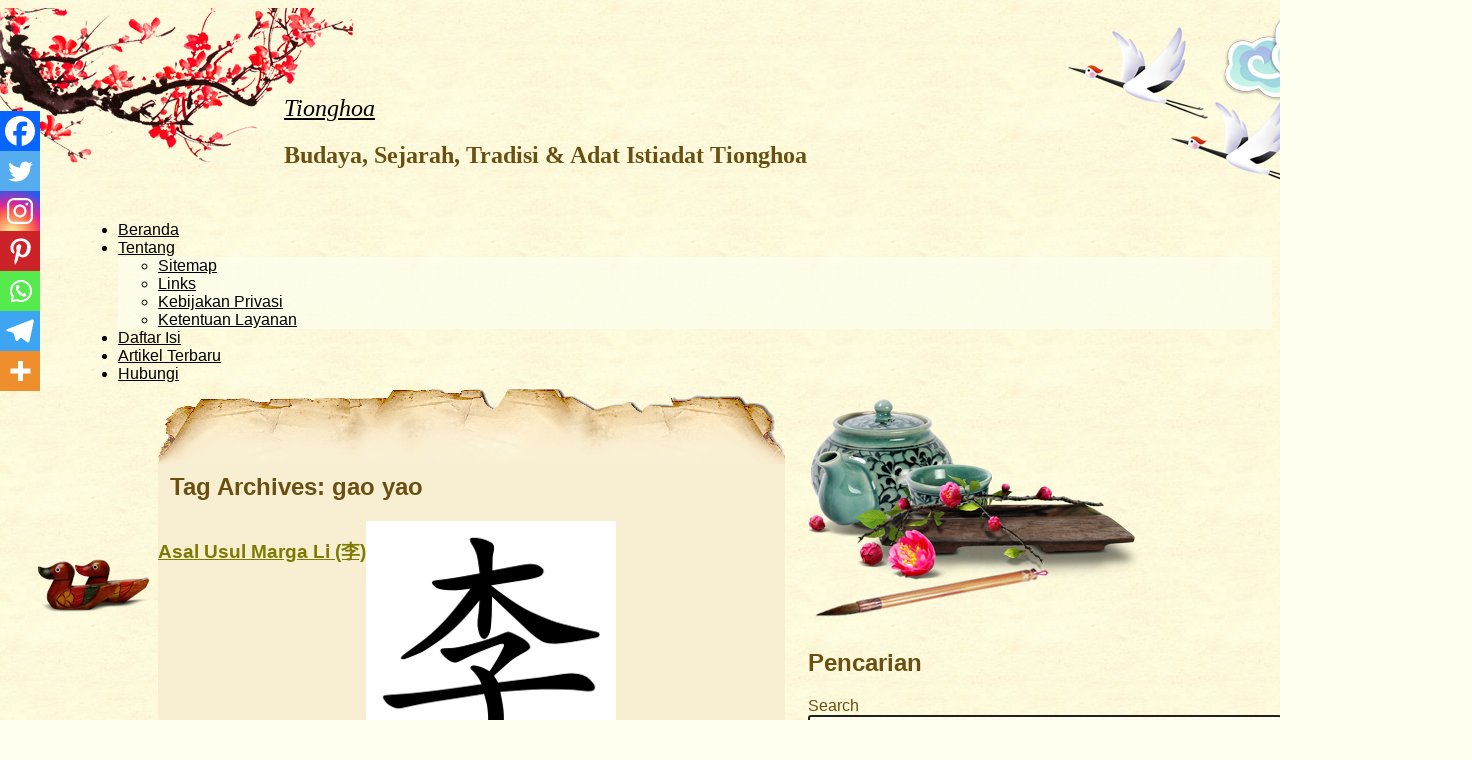

--- FILE ---
content_type: text/html; charset=UTF-8
request_url: https://www.tionghoa.com/tag/gao-yao/
body_size: 18528
content:
<!DOCTYPE html><html lang="en-US" prefix="og: http://ogp.me/ns#" prefix="og: https://ogp.me/ns#"><head><script data-no-optimize="1">var litespeed_docref=sessionStorage.getItem("litespeed_docref");litespeed_docref&&(Object.defineProperty(document,"referrer",{get:function(){return litespeed_docref}}),sessionStorage.removeItem("litespeed_docref"));</script> <title>gao yao &raquo; Budaya, Sejarah, Tradisi &amp; Adat Istiadat Tionghoa</title><meta charset="UTF-8" /><meta name="viewport" content="width=device-width, initial-scale=1, maximum-scale=1"><link rel="profile" href="http://gmpg.org/xfn/11" /><link rel="pingback" href="https://www.tionghoa.com/xmlrpc.php" />
<!--[if lt IE 9]> <script src="https://www.tionghoa.com/wp-content/themes/oriental/js/html5.js" type="text/javascript"></script> <![endif]--><meta name="robots" content="follow, index, max-snippet:-1, max-video-preview:-1, max-image-preview:large"/><link rel="canonical" href="https://www.tionghoa.com/tag/gao-yao/" /><meta property="og:locale" content="en_US" /><meta property="og:type" content="article" /><meta property="og:title" content="gao yao &raquo; Budaya, Sejarah, Tradisi &amp; Adat Istiadat Tionghoa" /><meta property="og:url" content="https://www.tionghoa.com/tag/gao-yao/" /><meta property="og:site_name" content="Tionghoa" /><meta property="og:image" content="https://www.tionghoa.com/wp-content/uploads/2022/07/tionghoa-logo-kotak-whitebackground-500x500-1.png" /><meta property="og:image:secure_url" content="https://www.tionghoa.com/wp-content/uploads/2022/07/tionghoa-logo-kotak-whitebackground-500x500-1.png" /><meta property="og:image:width" content="500" /><meta property="og:image:height" content="500" /><meta property="og:image:alt" content="Tionghoa - Logo - Kotak - White Background - 500x500" /><meta property="og:image:type" content="image/png" /><meta name="twitter:card" content="summary_large_image" /><meta name="twitter:title" content="gao yao &raquo; Budaya, Sejarah, Tradisi &amp; Adat Istiadat Tionghoa" /><meta name="twitter:site" content="@tionghoa" /><meta name="twitter:image" content="https://www.tionghoa.com/wp-content/uploads/2022/07/tionghoa-logo-kotak-whitebackground-500x500-1.png" /><meta name="twitter:label1" content="Posts" /><meta name="twitter:data1" content="1" /> <script type="application/ld+json" class="rank-math-schema">{"@context":"https://schema.org","@graph":[{"@type":"Organization","@id":"https://www.tionghoa.com/#organization","name":"Tionghoa","url":"https://www.tionghoa.com","sameAs":["https://twitter.com/tionghoa"],"logo":{"@type":"ImageObject","@id":"https://www.tionghoa.com/#logo","url":"https://www.tionghoa.com/wp-content/uploads/2022/07/tionghoa-logo-kotak-whitebackground-1500x1500-1.png","contentUrl":"https://www.tionghoa.com/wp-content/uploads/2022/07/tionghoa-logo-kotak-whitebackground-1500x1500-1.png","caption":"Tionghoa","inLanguage":"en-US","width":"1500","height":"1500"}},{"@type":"WebSite","@id":"https://www.tionghoa.com/#website","url":"https://www.tionghoa.com","name":"Tionghoa","publisher":{"@id":"https://www.tionghoa.com/#organization"},"inLanguage":"en-US"},{"@type":"CollectionPage","@id":"https://www.tionghoa.com/tag/gao-yao/#webpage","url":"https://www.tionghoa.com/tag/gao-yao/","name":"gao yao &raquo; Budaya, Sejarah, Tradisi &amp; Adat Istiadat Tionghoa","isPartOf":{"@id":"https://www.tionghoa.com/#website"},"inLanguage":"en-US"}]}</script> <link rel='dns-prefetch' href='//fonts.googleapis.com' /><link rel="alternate" type="application/rss+xml" title="Tionghoa &raquo; Feed" href="https://www.tionghoa.com/feed/" /><link rel="alternate" type="application/rss+xml" title="Tionghoa &raquo; Comments Feed" href="https://www.tionghoa.com/comments/feed/" /><link rel="alternate" type="application/rss+xml" title="Tionghoa &raquo; gao yao Tag Feed" href="https://www.tionghoa.com/tag/gao-yao/feed/" /><style id='wp-img-auto-sizes-contain-inline-css' type='text/css'>img:is([sizes=auto i],[sizes^="auto," i]){contain-intrinsic-size:3000px 1500px}
/*# sourceURL=wp-img-auto-sizes-contain-inline-css */</style><style id="litespeed-ccss">.heateorSssInstagramBackground{background:radial-gradient(circle at 30% 107%,#fdf497 0,#fdf497 5%,#fd5949 45%,#d6249f 60%,#285aeb 90%)}.heateor_sss_vertical_sharing .heateorSssSharing{color:#fff;border-width:0;border-style:solid;border-color:transparent}@media screen and (max-width:783px){.heateor_sss_vertical_sharing{display:none!important}}@media screen and (max-width:783px){div.heateor_sss_bottom_sharing{width:100%!important;left:0!important}div.heateor_sss_bottom_sharing li{width:14.285714285714%!important}div.heateor_sss_bottom_sharing .heateorSssSharing{width:100%!important}.heateor_sss_bottom_sharing{padding:0!important;display:block!important;width:auto!important;bottom:-2px!important;top:auto!important}}.aligncenter{clear:both}html body{background:#feffef url(https://www.tionghoa.com/wp-content/themes/oriental-writing/images/bk.png) repeat;color:#694f10;font-family:"Source Sans Pro",Arial,Verdana,Helvetica,sans-serif;font-size:16px}a{color:#7c7a02}img{border:0}input{word-wrap:break-word}.entry-title,.entry-content{word-wrap:break-word}#page{background:0 0;position:relative}#page:before{content:url(https://www.tionghoa.com/wp-content/themes/oriental-writing/images/meiLeft.png);position:absolute;bottom:0;left:-10px;z-index:10}#page:after{content:url(https://www.tionghoa.com/wp-content/themes/oriental-writing/images/meiLowerRight.png);position:absolute;bottom:0;right:-200px}#masthead{width:auto;margin:0 0 0 200px;position:relative;padding-top:50px}#masthead:before,#masthead:after{position:absolute}#masthead:before{content:url(https://www.tionghoa.com/wp-content/themes/oriental-writing/images/meiTop.png);top:-100px;left:-280px}#masthead:after{content:url(https://www.tionghoa.com/wp-content/themes/oriental-writing/images/cloudsCranes.png);right:-200px;top:0}#masthead h1.site-title a{color:#000;font-family:'Molle'!important;font-style:italic;font-weight:400}#masthead .site-description{font-family:"Satisfy",Garamond,Georgia,serif}#masthead section{margin-left:110px;padding:1em}#nav-menu-wrapper{background:0 0}#nav-menu-wrapper .main-navigation{color:#000;font-family:"Satisfy","Helvetica Neue",Helvetica Arial,"Lucida Grande",sans-serif;height:auto;background:0 0;font-size:100%}#nav-menu-wrapper .main-navigation a{color:#000;font-weight:400}#nav-menu-wrapper .main-navigation ul>li{background:0 0}#nav-menu-wrapper .main-navigation ul>li .sub-menu{background-color:rgba(254,255,239,.7)}#nav-menu-wrapper .main-navigation ul>li .sub-menu:before{color:#000}#main{background:0 0;width:auto;padding:0 0 0 200px}#primary{width:627px;float:left;background:0 0}article.post{background:0 0}#content{background-color:#f8efd3;background-image:none;position:relative;margin-top:50px}#content:before{content:url(https://www.tionghoa.com/wp-content/themes/oriental-writing/images/paperTop.png);position:absolute;top:-60px;left:0}#content:after{content:url(https://www.tionghoa.com/wp-content/themes/oriental-writing/images/paperBottom.png);position:absolute;bottom:-60px;left:0}.entry-content{position:relative}.entry-content .oriental-post-thumbnail{position:absolute;top:10px;left:-100px}.entry-title,.entry-title a{font-family:"Satisfy","Helvetica Neue",Helvetica Arial,"Lucida Grande",sans-serif;float:left;text-align:left}.entry-title{position:relative}.entry-meta{text-align:left}article:nth-of-type(odd) .entry-title:after{content:url(https://www.tionghoa.com/wp-content/themes/oriental-writing/images/ducks.png);position:absolute;top:20px;left:-120px}input,#s{background:rgba(255,255,255,.5)}#s{padding:3px;border-radius:3px;width:100%}#searchsubmit{display:none}h1.page-title{padding:1em .5em 0}#secondary{margin-left:650px;padding-top:230px;width:auto;position:relative}#secondary:after{content:url(https://www.tionghoa.com/wp-content/themes/oriental-writing/images/teaKettle.png);position:absolute;top:0;left:0}#secondary aside{background:0 0}#secondary h2{background:0 0;font-family:"Satisfy","Helvetica Neue",Helvetica Arial,"Lucida Grande",sans-serif}@media screen and (max-width:1280px){#page{background:url(https://www.tionghoa.com/wp-content/themes/oriental-writing/images/meiTop.png) 0 -100px no-repeat;margin-left:-50px}#masthead:before{content:''}#nav-menu-wrapper{margin:0 0 0 120px}}@media screen and (max-width:1106px){#page{margin-left:-100px}#secondary{margin-right:-50px}}@media screen and (max-width:990px){.menu{text-align:center}#more{display:block;float:left;padding:.3em .5em}#main{padding:0}#nav-menu-wrapper{margin:0 53px 13px;padding-bottom:20px}#page{margin-left:0;background-position:-50px -100px}#masthead:after,#page:before,#page:after,article:nth-of-type(2n+1) .entry-title:after{content:'';position:static}#primary{float:none;margin:0 auto}.entry-content .oriental-post-thumbnail{position:static;margin:10px 0}#secondary{margin:0 auto;padding-top:50px;width:627px}#s{width:80%}#secondary:after{content:''}}@media screen and (max-width:650px){#more{display:block;float:left;padding:.3em .5em}#page{background-position:-180px -100px}#masthead{margin:0 0 0 180px;padding-top:40px}#masthead section{margin-left:0;padding:0}#main{padding:0}.menu{padding-top:.9em}#nav-menu-wrapper{padding-bottom:0}#primary,#secondary{width:auto}#content{margin-top:0}#content:before,#content:after{content:'';position:static}#secondary{padding-top:0}}@media screen and (max-width:480px){#more{display:block;float:left;padding:.3em .5em}#page{background-image:none}#masthead{margin:0 auto;padding:1em 1em 0}.menu{padding:.9em .9em 0}#nav-menu-wrapper,.main-navigation{background-image:none;margin:0}}.heateor_sss_vertical_sharing{-webkit-box-sizing:content-box!important;-moz-box-sizing:content-box!important}ul.heateor_sss_sharing_ul{list-style:none!important;padding-left:0!important}ul.heateor_sss_sharing_ul{margin:1px 0!important}ul.heateor_sss_sharing_ul li{float:left!important;margin:0!important;padding:0!important;list-style:none!important;border:none!important;clear:none!important}.heateorSssSharing{display:block;margin:2px}ul.heateor_sss_sharing_ul li:before{content:none!important}.heateor_sss_vertical_sharing{background:0 0;-webkit-box-shadow:0 1px 4px 1px rgba(0,0,0,.1);box-shadow:0 1px 4px 1px rgba(0,0,0,.1);position:fixed;overflow:visible;z-index:10000000;display:block;padding:10px;border-radius:4px;opacity:1;box-sizing:content-box!important}.heateorSssFacebookBackground{background-color:#3c589a}.heateorSssMoreBackground{background-color:#ee8e2d}.heateorSssPinterestBackground{background-color:#cc2329}.heateorSssTwitterBackground{background-color:#55acee}.heateorSssWhatsappBackground{background-color:#55eb4c}.heateorSssSharingSvg{width:100%;height:100%}.heateorSssFacebookSvg{background:url('data:image/svg+xml;charset=utf8,%3Csvg%20xmlns%3D%22http%3A%2F%2Fwww.w3.org%2F2000%2Fsvg%22%20width%3D%22100%25%22%20height%3D%22100%25%22%20viewBox%3D%22-5%20-5%2042%2042%22%3E%3Cpath%20d%3D%22M17.78%2027.5V17.008h3.522l.527-4.09h-4.05v-2.61c0-1.182.33-1.99%202.023-1.99h2.166V4.66c-.375-.05-1.66-.16-3.155-.16-3.123%200-5.26%201.905-5.26%205.405v3.016h-3.53v4.09h3.53V27.5h4.223z%22%20fill%3D%22%23fff%22%3E%3C%2Fpath%3E%3C%2Fsvg%3E') no-repeat center center}.heateorSssTwitterSvg{background:url('data:image/svg+xml;charset=utf8,%3Csvg%20xmlns%3D%22http%3A%2F%2Fwww.w3.org%2F2000%2Fsvg%22%20width%3D%22100%25%22%20height%3D%22100%25%22%20viewBox%3D%22-4%20-4%2039%2039%22%3E%0A%3Cpath%20d%3D%22M28%208.557a9.913%209.913%200%200%201-2.828.775%204.93%204.93%200%200%200%202.166-2.725%209.738%209.738%200%200%201-3.13%201.194%204.92%204.92%200%200%200-3.593-1.55%204.924%204.924%200%200%200-4.794%206.049c-4.09-.21-7.72-2.17-10.15-5.15a4.942%204.942%200%200%200-.665%202.477c0%201.71.87%203.214%202.19%204.1a4.968%204.968%200%200%201-2.23-.616v.06c0%202.39%201.7%204.38%203.952%204.83-.414.115-.85.174-1.297.174-.318%200-.626-.03-.928-.086a4.935%204.935%200%200%200%204.6%203.42%209.893%209.893%200%200%201-6.114%202.107c-.398%200-.79-.023-1.175-.068a13.953%2013.953%200%200%200%207.55%202.213c9.056%200%2014.01-7.507%2014.01-14.013%200-.213-.005-.426-.015-.637.96-.695%201.795-1.56%202.455-2.55z%22%20fill%3D%22%23fff%22%3E%3C%2Fpath%3E%0A%3C%2Fsvg%3E') no-repeat center center}.heateorSssInstagramSvg{background:url('data:image/svg+xml;charset=utf8,%3Csvg%20id%3D%22Layer_1%22%20version%3D%221.1%22%20viewBox%3D%22-10%20-10%20148%20148%22%20xml%3Aspace%3D%22preserve%22%20xmlns%3D%22http%3A%2F%2Fwww.w3.org%2F2000%2Fsvg%22%20xmlns%3Axlink%3D%22http%3A%2F%2Fwww.w3.org%2F1999%2Fxlink%22%3E%3Cg%3E%3Cg%3E%3Cpath%20d%3D%22M86%2C112H42c-14.336%2C0-26-11.663-26-26V42c0-14.337%2C11.664-26%2C26-26h44c14.337%2C0%2C26%2C11.663%2C26%2C26v44%20%20%20%20C112%2C100.337%2C100.337%2C112%2C86%2C112z%20M42%2C24c-9.925%2C0-18%2C8.074-18%2C18v44c0%2C9.925%2C8.075%2C18%2C18%2C18h44c9.926%2C0%2C18-8.075%2C18-18V42%20%20%20%20c0-9.926-8.074-18-18-18H42z%22%20fill%3D%22%23fff%22%3E%3C%2Fpath%3E%3C%2Fg%3E%3Cg%3E%3Cpath%20d%3D%22M64%2C88c-13.234%2C0-24-10.767-24-24c0-13.234%2C10.766-24%2C24-24s24%2C10.766%2C24%2C24C88%2C77.233%2C77.234%2C88%2C64%2C88z%20M64%2C48c-8.822%2C0-16%2C7.178-16%2C16s7.178%2C16%2C16%2C16c8.822%2C0%2C16-7.178%2C16-16S72.822%2C48%2C64%2C48z%22%20fill%3D%22%23fff%22%3E%3C%2Fpath%3E%3C%2Fg%3E%3Cg%3E%3Ccircle%20cx%3D%2289.5%22%20cy%3D%2238.5%22%20fill%3D%22%23fff%22%20r%3D%225.5%22%3E%3C%2Fcircle%3E%3C%2Fg%3E%3C%2Fg%3E%3C%2Fsvg%3E') no-repeat center center}.heateorSssPinterestSvg{background:url('data:image/svg+xml;charset=utf8,%3Csvg%20xmlns%3D%22http%3A%2F%2Fwww.w3.org%2F2000%2Fsvg%22%20width%3D%22100%25%22%20height%3D%22100%25%22%20viewBox%3D%22-2%20-2%2035%2035%22%3E%3Cpath%20fill%3D%22%23fff%22%20d%3D%22M16.539%204.5c-6.277%200-9.442%204.5-9.442%208.253%200%202.272.86%204.293%202.705%205.046.303.125.574.005.662-.33.061-.231.205-.816.27-1.06.088-.331.053-.447-.191-.736-.532-.627-.873-1.439-.873-2.591%200-3.338%202.498-6.327%206.505-6.327%203.548%200%205.497%202.168%205.497%205.062%200%203.81-1.686%207.025-4.188%207.025-1.382%200-2.416-1.142-2.085-2.545.397-1.674%201.166-3.48%201.166-4.689%200-1.081-.581-1.983-1.782-1.983-1.413%200-2.548%201.462-2.548%203.419%200%201.247.421%202.091.421%202.091l-1.699%207.199c-.505%202.137-.076%204.755-.039%205.019.021.158.223.196.314.077.13-.17%201.813-2.247%202.384-4.324.162-.587.929-3.631.929-3.631.46.876%201.801%201.646%203.227%201.646%204.247%200%207.128-3.871%207.128-9.053.003-3.918-3.317-7.568-8.361-7.568z%22%2F%3E%3C%2Fsvg%3E') no-repeat center center}.heateorSssTelegramSvg{background:url('data:image/svg+xml;charset=utf8,%3Csvg%20xmlns%3D%22http%3A%2F%2Fwww.w3.org%2F2000%2Fsvg%22%20viewBox%3D%22-1%20-3%2036%2036%22%20width%3D%22100%25%22%20height%3D%22100%25%22%3E%3Cpath%20fill%3D%22%23fff%22%20d%3D%22M25.515%206.896L6.027%2014.41c-1.33.534-1.322%201.276-.243%201.606l5%201.56%201.72%205.66c.226.625.115.873.77.873.506%200%20.73-.235%201.012-.51l2.43-2.363%205.056%203.734c.93.514%201.602.25%201.834-.863l3.32-15.638c.338-1.363-.52-1.98-1.41-1.577z%22%2F%3E%3C%2Fsvg%3E') no-repeat center center}.heateorSssSharing{float:left;border:none}.heateorSssTelegramBackground{background-color:#3da5f1}.heateor_sss_sharing_container a{padding:0!important;box-shadow:none!important;border:none!important}.heateorSssClear{clear:both}div.heateor_sss_bottom_sharing{margin-bottom:0}div.heateor_sss_sharing_container a:before{content:none}.heateorSssFacebookSvg{background:url('data:image/svg+xml;charset=utf8,%3Csvg%20xmlns%3D%22http%3A%2F%2Fwww.w3.org%2F2000%2Fsvg%22%20width%3D%22100%25%22%20height%3D%22100%25%22%20viewBox%3D%22-5%20-5%2042%2042%22%3E%3Cpath%20d%3D%22M17.78%2027.5V17.008h3.522l.527-4.09h-4.05v-2.61c0-1.182.33-1.99%202.023-1.99h2.166V4.66c-.375-.05-1.66-.16-3.155-.16-3.123%200-5.26%201.905-5.26%205.405v3.016h-3.53v4.09h3.53V27.5h4.223z%22%20fill%3D%22%23fff%22%3E%3C%2Fpath%3E%3C%2Fsvg%3E') no-repeat center center}.heateorSssMoreSvg{background:url('data:image/svg+xml;charset=utf8,%3Csvg%20xmlns%3D%22http%3A%2F%2Fwww.w3.org%2F2000%2Fsvg%22%20width%3D%22100%25%22%20height%3D%22100%25%22%20viewBox%3D%22-4%20-4%2038%2038%22%3E%3Ccircle%20cx%3D%2210%22%20cy%3D%2215%22%20r%3D%223%22%20fill%3D%22%23fff%22%3E%3C%2Fcircle%3E%3Ccircle%20cx%3D%2220%22%20cy%3D%2210%22%20r%3D%223%22%20fill%3D%22%23fff%22%3E%3C%2Fcircle%3E%3Ccircle%20cx%3D%2220%22%20cy%3D%2220%22%20r%3D%223%22%20fill%3D%22%23fff%22%3E%3C%2Fcircle%3E%3Cpath%20d%3D%22M%2010%2015%20L%2020%2010%20m%200%2010%20L%2010%2015%22%20stroke-width%3D%222%22%20stroke%3D%22%23fff%22%3E%3C%2Fpath%3E%3C%2Fsvg%3E') no-repeat center center}.heateorSssPinterestSvg{background:url('data:image/svg+xml;charset=utf8,%3Csvg%20xmlns%3D%22http%3A%2F%2Fwww.w3.org%2F2000%2Fsvg%22%20width%3D%22100%25%22%20height%3D%22100%25%22%20viewBox%3D%22-2%20-2%2035%2035%22%3E%3Cpath%20fill%3D%22%23fff%22%20d%3D%22M16.539%204.5c-6.277%200-9.442%204.5-9.442%208.253%200%202.272.86%204.293%202.705%205.046.303.125.574.005.662-.33.061-.231.205-.816.27-1.06.088-.331.053-.447-.191-.736-.532-.627-.873-1.439-.873-2.591%200-3.338%202.498-6.327%206.505-6.327%203.548%200%205.497%202.168%205.497%205.062%200%203.81-1.686%207.025-4.188%207.025-1.382%200-2.416-1.142-2.085-2.545.397-1.674%201.166-3.48%201.166-4.689%200-1.081-.581-1.983-1.782-1.983-1.413%200-2.548%201.462-2.548%203.419%200%201.247.421%202.091.421%202.091l-1.699%207.199c-.505%202.137-.076%204.755-.039%205.019.021.158.223.196.314.077.13-.17%201.813-2.247%202.384-4.324.162-.587.929-3.631.929-3.631.46.876%201.801%201.646%203.227%201.646%204.247%200%207.128-3.871%207.128-9.053.003-3.918-3.317-7.568-8.361-7.568z%22%2F%3E%3C%2Fsvg%3E') no-repeat center center}.heateorSssTwitterSvg{background:url('data:image/svg+xml;charset=utf8,%3Csvg%20xmlns%3D%22http%3A%2F%2Fwww.w3.org%2F2000%2Fsvg%22%20width%3D%22100%25%22%20height%3D%22100%25%22%20viewBox%3D%22-4%20-4%2039%2039%22%3E%0A%3Cpath%20d%3D%22M28%208.557a9.913%209.913%200%200%201-2.828.775%204.93%204.93%200%200%200%202.166-2.725%209.738%209.738%200%200%201-3.13%201.194%204.92%204.92%200%200%200-3.593-1.55%204.924%204.924%200%200%200-4.794%206.049c-4.09-.21-7.72-2.17-10.15-5.15a4.942%204.942%200%200%200-.665%202.477c0%201.71.87%203.214%202.19%204.1a4.968%204.968%200%200%201-2.23-.616v.06c0%202.39%201.7%204.38%203.952%204.83-.414.115-.85.174-1.297.174-.318%200-.626-.03-.928-.086a4.935%204.935%200%200%200%204.6%203.42%209.893%209.893%200%200%201-6.114%202.107c-.398%200-.79-.023-1.175-.068a13.953%2013.953%200%200%200%207.55%202.213c9.056%200%2014.01-7.507%2014.01-14.013%200-.213-.005-.426-.015-.637.96-.695%201.795-1.56%202.455-2.55z%22%20fill%3D%22%23fff%22%3E%3C%2Fpath%3E%0A%3C%2Fsvg%3E') no-repeat center center}.heateorSssWhatsappSvg{background:url('data:image/svg+xml;charset=utf8,%3Csvg%20xmlns%3D%22http%3A%2F%2Fwww.w3.org%2F2000%2Fsvg%22%20width%3D%22100%25%22%20height%3D%22100%25%22%20viewBox%3D%22-5.5%20-4.5%2040%2040%22%3E%3Cpath%20id%3D%22arc1%22%20stroke%3D%22%23fff%22%20stroke-width%3D%222%22%20fill%3D%22none%22%20d%3D%22M%2011.579798566743314%2024.396926207859085%20A%2010%2010%200%201%200%206.808479557110079%2020.73576436351046%22%3E%3C%2Fpath%3E%3Cpath%20d%3D%22M%207%2019%20l%20-1%206%20l%206%20-1%22%20stroke%3D%22%23fff%22%20stroke-width%3D%222%22%20fill%3D%22none%22%3E%3C%2Fpath%3E%3Cpath%20d%3D%22M%2010%2010%20q%20-1%208%208%2011%20c%205%20-1%200%20-6%20-1%20-3%20q%20-4%20-3%20-5%20-5%20c%204%20-2%20-1%20-5%20-1%20-4%22%20fill%3D%22%23fff%22%3E%3C%2Fpath%3E%3C%2Fsvg%3E') no-repeat center center}.heateorSssTelegramSvg{background:url('data:image/svg+xml;charset=utf8,%3Csvg%20xmlns%3D%22http%3A%2F%2Fwww.w3.org%2F2000%2Fsvg%22%20viewBox%3D%22-1%20-3%2036%2036%22%20width%3D%22100%25%22%20height%3D%22100%25%22%3E%3Cpath%20fill%3D%22%23fff%22%20d%3D%22M25.515%206.896L6.027%2014.41c-1.33.534-1.322%201.276-.243%201.606l5%201.56%201.72%205.66c.226.625.115.873.77.873.506%200%20.73-.235%201.012-.51l2.43-2.363%205.056%203.734c.93.514%201.602.25%201.834-.863l3.32-15.638c.338-1.363-.52-1.98-1.41-1.577z%22%2F%3E%3C%2Fsvg%3E') no-repeat center center}.heateorSssInstagramSvg{background:url('data:image/svg+xml;charset=utf8,%3Csvg%20id%3D%22Layer_1%22%20version%3D%221.1%22%20viewBox%3D%22-10%20-10%20148%20148%22%20xml%3Aspace%3D%22preserve%22%20xmlns%3D%22http%3A%2F%2Fwww.w3.org%2F2000%2Fsvg%22%20xmlns%3Axlink%3D%22http%3A%2F%2Fwww.w3.org%2F1999%2Fxlink%22%3E%3Cg%3E%3Cg%3E%3Cpath%20d%3D%22M86%2C112H42c-14.336%2C0-26-11.663-26-26V42c0-14.337%2C11.664-26%2C26-26h44c14.337%2C0%2C26%2C11.663%2C26%2C26v44%20%20%20%20C112%2C100.337%2C100.337%2C112%2C86%2C112z%20M42%2C24c-9.925%2C0-18%2C8.074-18%2C18v44c0%2C9.925%2C8.075%2C18%2C18%2C18h44c9.926%2C0%2C18-8.075%2C18-18V42%20%20%20%20c0-9.926-8.074-18-18-18H42z%22%20fill%3D%22%23fff%22%3E%3C%2Fpath%3E%3C%2Fg%3E%3Cg%3E%3Cpath%20d%3D%22M64%2C88c-13.234%2C0-24-10.767-24-24c0-13.234%2C10.766-24%2C24-24s24%2C10.766%2C24%2C24C88%2C77.233%2C77.234%2C88%2C64%2C88z%20M64%2C48c-8.822%2C0-16%2C7.178-16%2C16s7.178%2C16%2C16%2C16c8.822%2C0%2C16-7.178%2C16-16S72.822%2C48%2C64%2C48z%22%20fill%3D%22%23fff%22%3E%3C%2Fpath%3E%3C%2Fg%3E%3Cg%3E%3Ccircle%20cx%3D%2289.5%22%20cy%3D%2238.5%22%20fill%3D%22%23fff%22%20r%3D%225.5%22%3E%3C%2Fcircle%3E%3C%2Fg%3E%3C%2Fg%3E%3C%2Fsvg%3E') no-repeat center center}</style><link rel="preload" data-asynced="1" data-optimized="2" as="style" onload="this.onload=null;this.rel='stylesheet'" href="https://www.tionghoa.com/wp-content/litespeed/ucss/97c221795cc450a5e4e6585bafc44d3c.css?ver=6170e" /><script type="litespeed/javascript">!function(a){"use strict";var b=function(b,c,d){function e(a){return h.body?a():void setTimeout(function(){e(a)})}function f(){i.addEventListener&&i.removeEventListener("load",f),i.media=d||"all"}var g,h=a.document,i=h.createElement("link");if(c)g=c;else{var j=(h.body||h.getElementsByTagName("head")[0]).childNodes;g=j[j.length-1]}var k=h.styleSheets;i.rel="stylesheet",i.href=b,i.media="only x",e(function(){g.parentNode.insertBefore(i,c?g:g.nextSibling)});var l=function(a){for(var b=i.href,c=k.length;c--;)if(k[c].href===b)return a();setTimeout(function(){l(a)})};return i.addEventListener&&i.addEventListener("load",f),i.onloadcssdefined=l,l(f),i};"undefined"!=typeof exports?exports.loadCSS=b:a.loadCSS=b}("undefined"!=typeof global?global:this);!function(a){if(a.loadCSS){var b=loadCSS.relpreload={};if(b.support=function(){try{return a.document.createElement("link").relList.supports("preload")}catch(b){return!1}},b.poly=function(){for(var b=a.document.getElementsByTagName("link"),c=0;c<b.length;c++){var d=b[c];"preload"===d.rel&&"style"===d.getAttribute("as")&&(a.loadCSS(d.href,d,d.getAttribute("media")),d.rel=null)}},!b.support()){b.poly();var c=a.setInterval(b.poly,300);a.addEventListener&&a.addEventListener("load",function(){b.poly(),a.clearInterval(c)}),a.attachEvent&&a.attachEvent("onload",function(){a.clearInterval(c)})}}}(this);</script> <style id='global-styles-inline-css' type='text/css'>:root{--wp--preset--aspect-ratio--square: 1;--wp--preset--aspect-ratio--4-3: 4/3;--wp--preset--aspect-ratio--3-4: 3/4;--wp--preset--aspect-ratio--3-2: 3/2;--wp--preset--aspect-ratio--2-3: 2/3;--wp--preset--aspect-ratio--16-9: 16/9;--wp--preset--aspect-ratio--9-16: 9/16;--wp--preset--color--black: #000000;--wp--preset--color--cyan-bluish-gray: #abb8c3;--wp--preset--color--white: #ffffff;--wp--preset--color--pale-pink: #f78da7;--wp--preset--color--vivid-red: #cf2e2e;--wp--preset--color--luminous-vivid-orange: #ff6900;--wp--preset--color--luminous-vivid-amber: #fcb900;--wp--preset--color--light-green-cyan: #7bdcb5;--wp--preset--color--vivid-green-cyan: #00d084;--wp--preset--color--pale-cyan-blue: #8ed1fc;--wp--preset--color--vivid-cyan-blue: #0693e3;--wp--preset--color--vivid-purple: #9b51e0;--wp--preset--gradient--vivid-cyan-blue-to-vivid-purple: linear-gradient(135deg,rgb(6,147,227) 0%,rgb(155,81,224) 100%);--wp--preset--gradient--light-green-cyan-to-vivid-green-cyan: linear-gradient(135deg,rgb(122,220,180) 0%,rgb(0,208,130) 100%);--wp--preset--gradient--luminous-vivid-amber-to-luminous-vivid-orange: linear-gradient(135deg,rgb(252,185,0) 0%,rgb(255,105,0) 100%);--wp--preset--gradient--luminous-vivid-orange-to-vivid-red: linear-gradient(135deg,rgb(255,105,0) 0%,rgb(207,46,46) 100%);--wp--preset--gradient--very-light-gray-to-cyan-bluish-gray: linear-gradient(135deg,rgb(238,238,238) 0%,rgb(169,184,195) 100%);--wp--preset--gradient--cool-to-warm-spectrum: linear-gradient(135deg,rgb(74,234,220) 0%,rgb(151,120,209) 20%,rgb(207,42,186) 40%,rgb(238,44,130) 60%,rgb(251,105,98) 80%,rgb(254,248,76) 100%);--wp--preset--gradient--blush-light-purple: linear-gradient(135deg,rgb(255,206,236) 0%,rgb(152,150,240) 100%);--wp--preset--gradient--blush-bordeaux: linear-gradient(135deg,rgb(254,205,165) 0%,rgb(254,45,45) 50%,rgb(107,0,62) 100%);--wp--preset--gradient--luminous-dusk: linear-gradient(135deg,rgb(255,203,112) 0%,rgb(199,81,192) 50%,rgb(65,88,208) 100%);--wp--preset--gradient--pale-ocean: linear-gradient(135deg,rgb(255,245,203) 0%,rgb(182,227,212) 50%,rgb(51,167,181) 100%);--wp--preset--gradient--electric-grass: linear-gradient(135deg,rgb(202,248,128) 0%,rgb(113,206,126) 100%);--wp--preset--gradient--midnight: linear-gradient(135deg,rgb(2,3,129) 0%,rgb(40,116,252) 100%);--wp--preset--font-size--small: 13px;--wp--preset--font-size--medium: 20px;--wp--preset--font-size--large: 36px;--wp--preset--font-size--x-large: 42px;--wp--preset--spacing--20: 0.44rem;--wp--preset--spacing--30: 0.67rem;--wp--preset--spacing--40: 1rem;--wp--preset--spacing--50: 1.5rem;--wp--preset--spacing--60: 2.25rem;--wp--preset--spacing--70: 3.38rem;--wp--preset--spacing--80: 5.06rem;--wp--preset--shadow--natural: 6px 6px 9px rgba(0, 0, 0, 0.2);--wp--preset--shadow--deep: 12px 12px 50px rgba(0, 0, 0, 0.4);--wp--preset--shadow--sharp: 6px 6px 0px rgba(0, 0, 0, 0.2);--wp--preset--shadow--outlined: 6px 6px 0px -3px rgb(255, 255, 255), 6px 6px rgb(0, 0, 0);--wp--preset--shadow--crisp: 6px 6px 0px rgb(0, 0, 0);}:where(.is-layout-flex){gap: 0.5em;}:where(.is-layout-grid){gap: 0.5em;}body .is-layout-flex{display: flex;}.is-layout-flex{flex-wrap: wrap;align-items: center;}.is-layout-flex > :is(*, div){margin: 0;}body .is-layout-grid{display: grid;}.is-layout-grid > :is(*, div){margin: 0;}:where(.wp-block-columns.is-layout-flex){gap: 2em;}:where(.wp-block-columns.is-layout-grid){gap: 2em;}:where(.wp-block-post-template.is-layout-flex){gap: 1.25em;}:where(.wp-block-post-template.is-layout-grid){gap: 1.25em;}.has-black-color{color: var(--wp--preset--color--black) !important;}.has-cyan-bluish-gray-color{color: var(--wp--preset--color--cyan-bluish-gray) !important;}.has-white-color{color: var(--wp--preset--color--white) !important;}.has-pale-pink-color{color: var(--wp--preset--color--pale-pink) !important;}.has-vivid-red-color{color: var(--wp--preset--color--vivid-red) !important;}.has-luminous-vivid-orange-color{color: var(--wp--preset--color--luminous-vivid-orange) !important;}.has-luminous-vivid-amber-color{color: var(--wp--preset--color--luminous-vivid-amber) !important;}.has-light-green-cyan-color{color: var(--wp--preset--color--light-green-cyan) !important;}.has-vivid-green-cyan-color{color: var(--wp--preset--color--vivid-green-cyan) !important;}.has-pale-cyan-blue-color{color: var(--wp--preset--color--pale-cyan-blue) !important;}.has-vivid-cyan-blue-color{color: var(--wp--preset--color--vivid-cyan-blue) !important;}.has-vivid-purple-color{color: var(--wp--preset--color--vivid-purple) !important;}.has-black-background-color{background-color: var(--wp--preset--color--black) !important;}.has-cyan-bluish-gray-background-color{background-color: var(--wp--preset--color--cyan-bluish-gray) !important;}.has-white-background-color{background-color: var(--wp--preset--color--white) !important;}.has-pale-pink-background-color{background-color: var(--wp--preset--color--pale-pink) !important;}.has-vivid-red-background-color{background-color: var(--wp--preset--color--vivid-red) !important;}.has-luminous-vivid-orange-background-color{background-color: var(--wp--preset--color--luminous-vivid-orange) !important;}.has-luminous-vivid-amber-background-color{background-color: var(--wp--preset--color--luminous-vivid-amber) !important;}.has-light-green-cyan-background-color{background-color: var(--wp--preset--color--light-green-cyan) !important;}.has-vivid-green-cyan-background-color{background-color: var(--wp--preset--color--vivid-green-cyan) !important;}.has-pale-cyan-blue-background-color{background-color: var(--wp--preset--color--pale-cyan-blue) !important;}.has-vivid-cyan-blue-background-color{background-color: var(--wp--preset--color--vivid-cyan-blue) !important;}.has-vivid-purple-background-color{background-color: var(--wp--preset--color--vivid-purple) !important;}.has-black-border-color{border-color: var(--wp--preset--color--black) !important;}.has-cyan-bluish-gray-border-color{border-color: var(--wp--preset--color--cyan-bluish-gray) !important;}.has-white-border-color{border-color: var(--wp--preset--color--white) !important;}.has-pale-pink-border-color{border-color: var(--wp--preset--color--pale-pink) !important;}.has-vivid-red-border-color{border-color: var(--wp--preset--color--vivid-red) !important;}.has-luminous-vivid-orange-border-color{border-color: var(--wp--preset--color--luminous-vivid-orange) !important;}.has-luminous-vivid-amber-border-color{border-color: var(--wp--preset--color--luminous-vivid-amber) !important;}.has-light-green-cyan-border-color{border-color: var(--wp--preset--color--light-green-cyan) !important;}.has-vivid-green-cyan-border-color{border-color: var(--wp--preset--color--vivid-green-cyan) !important;}.has-pale-cyan-blue-border-color{border-color: var(--wp--preset--color--pale-cyan-blue) !important;}.has-vivid-cyan-blue-border-color{border-color: var(--wp--preset--color--vivid-cyan-blue) !important;}.has-vivid-purple-border-color{border-color: var(--wp--preset--color--vivid-purple) !important;}.has-vivid-cyan-blue-to-vivid-purple-gradient-background{background: var(--wp--preset--gradient--vivid-cyan-blue-to-vivid-purple) !important;}.has-light-green-cyan-to-vivid-green-cyan-gradient-background{background: var(--wp--preset--gradient--light-green-cyan-to-vivid-green-cyan) !important;}.has-luminous-vivid-amber-to-luminous-vivid-orange-gradient-background{background: var(--wp--preset--gradient--luminous-vivid-amber-to-luminous-vivid-orange) !important;}.has-luminous-vivid-orange-to-vivid-red-gradient-background{background: var(--wp--preset--gradient--luminous-vivid-orange-to-vivid-red) !important;}.has-very-light-gray-to-cyan-bluish-gray-gradient-background{background: var(--wp--preset--gradient--very-light-gray-to-cyan-bluish-gray) !important;}.has-cool-to-warm-spectrum-gradient-background{background: var(--wp--preset--gradient--cool-to-warm-spectrum) !important;}.has-blush-light-purple-gradient-background{background: var(--wp--preset--gradient--blush-light-purple) !important;}.has-blush-bordeaux-gradient-background{background: var(--wp--preset--gradient--blush-bordeaux) !important;}.has-luminous-dusk-gradient-background{background: var(--wp--preset--gradient--luminous-dusk) !important;}.has-pale-ocean-gradient-background{background: var(--wp--preset--gradient--pale-ocean) !important;}.has-electric-grass-gradient-background{background: var(--wp--preset--gradient--electric-grass) !important;}.has-midnight-gradient-background{background: var(--wp--preset--gradient--midnight) !important;}.has-small-font-size{font-size: var(--wp--preset--font-size--small) !important;}.has-medium-font-size{font-size: var(--wp--preset--font-size--medium) !important;}.has-large-font-size{font-size: var(--wp--preset--font-size--large) !important;}.has-x-large-font-size{font-size: var(--wp--preset--font-size--x-large) !important;}
/*# sourceURL=global-styles-inline-css */</style><style id='classic-theme-styles-inline-css' type='text/css'>/*! This file is auto-generated */
.wp-block-button__link{color:#fff;background-color:#32373c;border-radius:9999px;box-shadow:none;text-decoration:none;padding:calc(.667em + 2px) calc(1.333em + 2px);font-size:1.125em}.wp-block-file__button{background:#32373c;color:#fff;text-decoration:none}
/*# sourceURL=/wp-includes/css/classic-themes.min.css */</style><style id='heateor_sss_frontend_css-inline-css' type='text/css'>.heateor_sss_button_instagram span.heateor_sss_svg,a.heateor_sss_instagram span.heateor_sss_svg{background:radial-gradient(circle at 30% 107%,#fdf497 0,#fdf497 5%,#fd5949 45%,#d6249f 60%,#285aeb 90%)}.heateor_sss_horizontal_sharing .heateor_sss_svg,.heateor_sss_standard_follow_icons_container .heateor_sss_svg{color:#fff;border-width:0px;border-style:solid;border-color:transparent}.heateor_sss_horizontal_sharing .heateorSssTCBackground{color:#666}.heateor_sss_horizontal_sharing span.heateor_sss_svg:hover,.heateor_sss_standard_follow_icons_container span.heateor_sss_svg:hover{border-color:transparent;}.heateor_sss_vertical_sharing span.heateor_sss_svg,.heateor_sss_floating_follow_icons_container span.heateor_sss_svg{color:#fff;border-width:0px;border-style:solid;border-color:transparent;}.heateor_sss_vertical_sharing .heateorSssTCBackground{color:#666;}.heateor_sss_vertical_sharing span.heateor_sss_svg:hover,.heateor_sss_floating_follow_icons_container span.heateor_sss_svg:hover{border-color:transparent;}@media screen and (max-width:783px) {.heateor_sss_vertical_sharing{display:none!important}}div.heateor_sss_mobile_footer{display:none;}@media screen and (max-width:783px){div.heateor_sss_bottom_sharing .heateorSssTCBackground{background-color:white}div.heateor_sss_bottom_sharing{width:100%!important;left:0!important;}div.heateor_sss_bottom_sharing a{width:14.285714285714% !important;}div.heateor_sss_bottom_sharing .heateor_sss_svg{width: 100% !important;}div.heateor_sss_bottom_sharing div.heateorSssTotalShareCount{font-size:1em!important;line-height:28px!important}div.heateor_sss_bottom_sharing div.heateorSssTotalShareText{font-size:.7em!important;line-height:0px!important}div.heateor_sss_mobile_footer{display:block;height:40px;}.heateor_sss_bottom_sharing{padding:0!important;display:block!important;width:auto!important;bottom:-2px!important;top: auto!important;}.heateor_sss_bottom_sharing .heateor_sss_square_count{line-height:inherit;}.heateor_sss_bottom_sharing .heateorSssSharingArrow{display:none;}.heateor_sss_bottom_sharing .heateorSssTCBackground{margin-right:1.1em!important}}
/*# sourceURL=heateor_sss_frontend_css-inline-css */</style> <script type="litespeed/javascript" data-src="https://www.tionghoa.com/wp-includes/js/jquery/jquery.min.js?ver=3.7.1" id="jquery-core-js"></script> <link rel="https://api.w.org/" href="https://www.tionghoa.com/wp-json/" /><link rel="alternate" title="JSON" type="application/json" href="https://www.tionghoa.com/wp-json/wp/v2/tags/1729" /><link rel="EditURI" type="application/rsd+xml" title="RSD" href="https://www.tionghoa.com/xmlrpc.php?rsd" /><meta property="og:title" name="og:title" content="gao yao" /><meta property="og:type" name="og:type" content="website" /><meta property="og:image" name="og:image" content="https://www.tionghoa.com/wp-content/uploads/2018/08/cropped-tionghoa-500x500.png" /><meta property="og:description" name="og:description" content="Budaya, Sejarah, Tradisi &amp; Adat Istiadat Tionghoa" /><meta property="og:locale" name="og:locale" content="en_US" /><meta property="og:site_name" name="og:site_name" content="Tionghoa" /><meta property="twitter:card" name="twitter:card" content="summary" /><style type="text/css">.recentcomments a{display:inline !important;padding:0 !important;margin:0 !important;}</style><link rel="icon" href="https://www.tionghoa.com/wp-content/uploads/2018/08/cropped-tionghoa-500x500-32x32.png" sizes="32x32" /><link rel="icon" href="https://www.tionghoa.com/wp-content/uploads/2018/08/cropped-tionghoa-500x500-192x192.png" sizes="192x192" /><link rel="apple-touch-icon" href="https://www.tionghoa.com/wp-content/uploads/2018/08/cropped-tionghoa-500x500-180x180.png" /><meta name="msapplication-TileImage" content="https://www.tionghoa.com/wp-content/uploads/2018/08/cropped-tionghoa-500x500-270x270.png" /></head><body class="archive tag tag-gao-yao tag-1729 wp-theme-oriental wp-child-theme-oriental-writing"><div id="page" class="hfeed site"><header id="masthead" class="site-header" role="banner"><section><h1 class="site-title"><a href="https://www.tionghoa.com/" title="Tionghoa" rel="home">Tionghoa</a></h1><h2 class="site-description">Budaya, Sejarah, Tradisi &amp; Adat Istiadat Tionghoa</h2></section></header><div id="nav-menu-wrapper"><nav role="navigation" class="site-navigation main-navigation"><div class="menu-tionghoa-primary-menu-container"><ul id="menu-tionghoa-primary-menu" class="menu"><li id="menu-item-1631" class="menu-item menu-item-type-custom menu-item-object-custom menu-item-home menu-item-1631"><a href="https://www.tionghoa.com/">Beranda</a></li><li id="menu-item-1435" class="menu-item menu-item-type-post_type menu-item-object-page menu-item-has-children menu-item-1435"><a href="https://www.tionghoa.com/about/">Tentang</a><ul class="sub-menu"><li id="menu-item-3125" class="menu-item menu-item-type-post_type menu-item-object-page menu-item-3125"><a href="https://www.tionghoa.com/sitemap/">Sitemap</a></li><li id="menu-item-1436" class="menu-item menu-item-type-post_type menu-item-object-page menu-item-1436"><a href="https://www.tionghoa.com/links/">Links</a></li><li id="menu-item-1437" class="menu-item menu-item-type-post_type menu-item-object-page menu-item-privacy-policy menu-item-1437"><a rel="privacy-policy" href="https://www.tionghoa.com/kebijakan-privasi/">Kebijakan Privasi</a></li><li id="menu-item-1761" class="menu-item menu-item-type-post_type menu-item-object-page menu-item-1761"><a href="https://www.tionghoa.com/ketentuan-layanan/">Ketentuan Layanan</a></li></ul></li><li id="menu-item-1457" class="menu-item menu-item-type-post_type menu-item-object-page menu-item-home menu-item-1457"><a href="https://www.tionghoa.com/">Daftar Isi</a></li><li id="menu-item-1630" class="menu-item menu-item-type-post_type menu-item-object-page current_page_parent menu-item-1630"><a href="https://www.tionghoa.com/artikel-terbaru/">Artikel Terbaru</a></li><li id="menu-item-1438" class="menu-item menu-item-type-post_type menu-item-object-page menu-item-1438"><a href="https://www.tionghoa.com/contact/">Hubungi</a></li></ul></div><div id="more"></div></nav></div><div id="main"><section id="primary" class="site-content"><div id="content" role="main"><header class="page-header"><h1 class="page-title">
Tag Archives: <span>gao yao</span></h1></header><article id="post-699" class="post-699 post type-post status-publish format-standard has-post-thumbnail hentry category-dinasti-shang category-nama-marga category-tiongkok-kuno tag-da-li tag-gao-yao tag-li tag-li-lizhen tag-li-zheng tag-marga-li tag-menteri-hukum tag-mu-zi tag-nama-keluarga tag-nama-keluarga-tionghoa tag-nama-marga-tag tag-nama-marga-tionghoa"><header class="entry-header"><h1 class="entry-title"><a href="https://www.tionghoa.com/asal-usul-marga-li-%e6%9d%8e/" title="Permalink to Asal Usul Marga Li (李)" rel="bookmark">Asal Usul Marga Li (李)</a></h1><div class="entry-meta"></div></header><div class="entry-content"><div class="oriental-post-thumbnail" style="background: url() no-repeat center center; background-size: cover"><div class="oriental-post-thumbnail-inner"></div></div><p><img data-lazyloaded="1" src="[data-uri]" fetchpriority="high" decoding="async" data-src="https://www.tionghoa.com/wp-content/uploads/asal-usul-marga-li3.png" alt="Asal Usul Marga Li (李)" width="250" height="278" class="aligncenter size-full wp-image-734" title="Asal Usul Marga Li (李) Bentuk awal dari marga ini adalah 理 (Li)."/></p><p>Nama marga: Li<br />
Pinyin: Lǐ<br />
Hanzi (Simplified): 李<br />
Hanzi (Traditional): 李<br />
Penulisan lain:<br />
&#8211; Lee (Hakka, Hokkian, Kanton &#038; Teochiu)<br />
&#8211; Lei (Kanton)<br />
&#8211; Lie (Hakka, Hokkian, Kanton &#038; Teochiu)</p><p>Bentuk awal dari marga ini adalah 理 (Li).</p><p>Gao Yao (皋陶) adalah pejabat pengadilan senior yang mengabdi kepada Raja Yao, dengan jabatan sebagai Dali (大理) atau Menteri Hukum.&hellip; <a href="https://www.tionghoa.com/asal-usul-marga-li-%e6%9d%8e/" class="read-more">Baca selengkapnya >> </a></p><div class='heateor_sss_sharing_container heateor_sss_vertical_sharing heateor_sss_bottom_sharing' style='width:44px;left: -10px;top: 100px;-webkit-box-shadow:none;box-shadow:none;' data-heateor-sss-href='https://www.tionghoa.com/tag/gao-yao/'><div class="heateor_sss_sharing_ul"><a aria-label="Facebook" class="heateor_sss_facebook" href="https://www.facebook.com/sharer/sharer.php?u=https%3A%2F%2Fwww.tionghoa.com%2Ftag%2Fgao-yao%2F" title="Facebook" rel="nofollow noopener" target="_blank" style="font-size:32px!important;box-shadow:none;display:inline-block;vertical-align:middle"><span class="heateor_sss_svg" style="background-color:#0765FE;width:40px;height:40px;margin:0;display:inline-block;opacity:1;float:left;font-size:32px;box-shadow:none;display:inline-block;font-size:16px;padding:0 4px;vertical-align:middle;background-repeat:repeat;overflow:hidden;padding:0;cursor:pointer;box-sizing:content-box"><svg style="display:block;" focusable="false" aria-hidden="true" xmlns="http://www.w3.org/2000/svg" width="100%" height="100%" viewBox="0 0 32 32"><path fill="#fff" d="M28 16c0-6.627-5.373-12-12-12S4 9.373 4 16c0 5.628 3.875 10.35 9.101 11.647v-7.98h-2.474V16H13.1v-1.58c0-4.085 1.849-5.978 5.859-5.978.76 0 2.072.15 2.608.298v3.325c-.283-.03-.775-.045-1.386-.045-1.967 0-2.728.745-2.728 2.683V16h3.92l-.673 3.667h-3.247v8.245C23.395 27.195 28 22.135 28 16Z"></path></svg></span></a><a aria-label="Twitter" class="heateor_sss_button_twitter" href="https://twitter.com/intent/tweet?via=tionghoa&text=gao%20yao&url=https%3A%2F%2Fwww.tionghoa.com%2Ftag%2Fgao-yao%2F" title="Twitter" rel="nofollow noopener" target="_blank" style="font-size:32px!important;box-shadow:none;display:inline-block;vertical-align:middle"><span class="heateor_sss_svg heateor_sss_s__default heateor_sss_s_twitter" style="background-color:#55acee;width:40px;height:40px;margin:0;display:inline-block;opacity:1;float:left;font-size:32px;box-shadow:none;display:inline-block;font-size:16px;padding:0 4px;vertical-align:middle;background-repeat:repeat;overflow:hidden;padding:0;cursor:pointer;box-sizing:content-box"><svg style="display:block;" focusable="false" aria-hidden="true" xmlns="http://www.w3.org/2000/svg" width="100%" height="100%" viewBox="-4 -4 39 39"><path d="M28 8.557a9.913 9.913 0 0 1-2.828.775 4.93 4.93 0 0 0 2.166-2.725 9.738 9.738 0 0 1-3.13 1.194 4.92 4.92 0 0 0-3.593-1.55 4.924 4.924 0 0 0-4.794 6.049c-4.09-.21-7.72-2.17-10.15-5.15a4.942 4.942 0 0 0-.665 2.477c0 1.71.87 3.214 2.19 4.1a4.968 4.968 0 0 1-2.23-.616v.06c0 2.39 1.7 4.38 3.952 4.83-.414.115-.85.174-1.297.174-.318 0-.626-.03-.928-.086a4.935 4.935 0 0 0 4.6 3.42 9.893 9.893 0 0 1-6.114 2.107c-.398 0-.79-.023-1.175-.068a13.953 13.953 0 0 0 7.55 2.213c9.056 0 14.01-7.507 14.01-14.013 0-.213-.005-.426-.015-.637.96-.695 1.795-1.56 2.455-2.55z" fill="#fff"></path></svg></span></a><a aria-label="Instagram" class="heateor_sss_button_instagram" href="https://www.instagram.com/" title="Instagram" rel="nofollow noopener" target="_blank" style="font-size:32px!important;box-shadow:none;display:inline-block;vertical-align:middle"><span class="heateor_sss_svg" style="background-color:#53beee;width:40px;height:40px;margin:0;display:inline-block;opacity:1;float:left;font-size:32px;box-shadow:none;display:inline-block;font-size:16px;padding:0 4px;vertical-align:middle;background-repeat:repeat;overflow:hidden;padding:0;cursor:pointer;box-sizing:content-box"><svg style="display:block;" version="1.1" viewBox="-10 -10 148 148" width="100%" height="100%" xml:space="preserve" xmlns="http://www.w3.org/2000/svg" xmlns:xlink="http://www.w3.org/1999/xlink"><g><g><path d="M86,112H42c-14.336,0-26-11.663-26-26V42c0-14.337,11.664-26,26-26h44c14.337,0,26,11.663,26,26v44 C112,100.337,100.337,112,86,112z M42,24c-9.925,0-18,8.074-18,18v44c0,9.925,8.075,18,18,18h44c9.926,0,18-8.075,18-18V42 c0-9.926-8.074-18-18-18H42z" fill="#fff"></path></g><g><path d="M64,88c-13.234,0-24-10.767-24-24c0-13.234,10.766-24,24-24s24,10.766,24,24C88,77.233,77.234,88,64,88z M64,48c-8.822,0-16,7.178-16,16s7.178,16,16,16c8.822,0,16-7.178,16-16S72.822,48,64,48z" fill="#fff"></path></g><g><circle cx="89.5" cy="38.5" fill="#fff" r="5.5"></circle></g></g></svg></span></a><a aria-label="Pinterest" class="heateor_sss_button_pinterest" href="https://www.tionghoa.com/tag/gao-yao/" onclick="event.preventDefault();javascript:void( (function() {var e=document.createElement('script' );e.setAttribute('type','text/javascript' );e.setAttribute('charset','UTF-8' );e.setAttribute('src','//assets.pinterest.com/js/pinmarklet.js?r='+Math.random()*99999999);document.body.appendChild(e)})());" title="Pinterest" rel="noopener" style="font-size:32px!important;box-shadow:none;display:inline-block;vertical-align:middle"><span class="heateor_sss_svg heateor_sss_s__default heateor_sss_s_pinterest" style="background-color:#cc2329;width:40px;height:40px;margin:0;display:inline-block;opacity:1;float:left;font-size:32px;box-shadow:none;display:inline-block;font-size:16px;padding:0 4px;vertical-align:middle;background-repeat:repeat;overflow:hidden;padding:0;cursor:pointer;box-sizing:content-box"><svg style="display:block;" focusable="false" aria-hidden="true" xmlns="http://www.w3.org/2000/svg" width="100%" height="100%" viewBox="-2 -2 35 35"><path fill="#fff" d="M16.539 4.5c-6.277 0-9.442 4.5-9.442 8.253 0 2.272.86 4.293 2.705 5.046.303.125.574.005.662-.33.061-.231.205-.816.27-1.06.088-.331.053-.447-.191-.736-.532-.627-.873-1.439-.873-2.591 0-3.338 2.498-6.327 6.505-6.327 3.548 0 5.497 2.168 5.497 5.062 0 3.81-1.686 7.025-4.188 7.025-1.382 0-2.416-1.142-2.085-2.545.397-1.674 1.166-3.48 1.166-4.689 0-1.081-.581-1.983-1.782-1.983-1.413 0-2.548 1.462-2.548 3.419 0 1.247.421 2.091.421 2.091l-1.699 7.199c-.505 2.137-.076 4.755-.039 5.019.021.158.223.196.314.077.13-.17 1.813-2.247 2.384-4.324.162-.587.929-3.631.929-3.631.46.876 1.801 1.646 3.227 1.646 4.247 0 7.128-3.871 7.128-9.053.003-3.918-3.317-7.568-8.361-7.568z"/></svg></span></a><a aria-label="Whatsapp" class="heateor_sss_whatsapp" href="https://api.whatsapp.com/send?text=gao%20yao%20https%3A%2F%2Fwww.tionghoa.com%2Ftag%2Fgao-yao%2F" title="Whatsapp" rel="nofollow noopener" target="_blank" style="font-size:32px!important;box-shadow:none;display:inline-block;vertical-align:middle"><span class="heateor_sss_svg" style="background-color:#55eb4c;width:40px;height:40px;margin:0;display:inline-block;opacity:1;float:left;font-size:32px;box-shadow:none;display:inline-block;font-size:16px;padding:0 4px;vertical-align:middle;background-repeat:repeat;overflow:hidden;padding:0;cursor:pointer;box-sizing:content-box"><svg style="display:block;" focusable="false" aria-hidden="true" xmlns="http://www.w3.org/2000/svg" width="100%" height="100%" viewBox="-6 -5 40 40"><path class="heateor_sss_svg_stroke heateor_sss_no_fill" stroke="#fff" stroke-width="2" fill="none" d="M 11.579798566743314 24.396926207859085 A 10 10 0 1 0 6.808479557110079 20.73576436351046"></path><path d="M 7 19 l -1 6 l 6 -1" class="heateor_sss_no_fill heateor_sss_svg_stroke" stroke="#fff" stroke-width="2" fill="none"></path><path d="M 10 10 q -1 8 8 11 c 5 -1 0 -6 -1 -3 q -4 -3 -5 -5 c 4 -2 -1 -5 -1 -4" fill="#fff"></path></svg></span></a><a aria-label="Telegram" class="heateor_sss_button_telegram" href="https://telegram.me/share/url?url=https%3A%2F%2Fwww.tionghoa.com%2Ftag%2Fgao-yao%2F&text=gao%20yao" title="Telegram" rel="nofollow noopener" target="_blank" style="font-size:32px!important;box-shadow:none;display:inline-block;vertical-align:middle"><span class="heateor_sss_svg heateor_sss_s__default heateor_sss_s_telegram" style="background-color:#3da5f1;width:40px;height:40px;margin:0;display:inline-block;opacity:1;float:left;font-size:32px;box-shadow:none;display:inline-block;font-size:16px;padding:0 4px;vertical-align:middle;background-repeat:repeat;overflow:hidden;padding:0;cursor:pointer;box-sizing:content-box"><svg style="display:block;" focusable="false" aria-hidden="true" xmlns="http://www.w3.org/2000/svg" width="100%" height="100%" viewBox="0 0 32 32"><path fill="#fff" d="M25.515 6.896L6.027 14.41c-1.33.534-1.322 1.276-.243 1.606l5 1.56 1.72 5.66c.226.625.115.873.77.873.506 0 .73-.235 1.012-.51l2.43-2.363 5.056 3.734c.93.514 1.602.25 1.834-.863l3.32-15.638c.338-1.363-.52-1.98-1.41-1.577z"></path></svg></span></a><a class="heateor_sss_more" aria-label="More" title="More" rel="nofollow noopener" style="font-size: 32px!important;border:0;box-shadow:none;display:inline-block!important;font-size:16px;padding:0 4px;vertical-align: middle;display:inline;" href="https://www.tionghoa.com/tag/gao-yao/" onclick="event.preventDefault()"><span class="heateor_sss_svg" style="background-color:#ee8e2d;width:40px;height:40px;margin:0;display:inline-block!important;opacity:1;float:left;font-size:32px!important;box-shadow:none;display:inline-block;font-size:16px;padding:0 4px;vertical-align:middle;display:inline;background-repeat:repeat;overflow:hidden;padding:0;cursor:pointer;box-sizing:content-box;" onclick="heateorSssMoreSharingPopup(this, 'https://www.tionghoa.com/tag/gao-yao/', 'gao%20yao', '' )"><svg xmlns="http://www.w3.org/2000/svg" xmlns:xlink="http://www.w3.org/1999/xlink" viewBox="-.3 0 32 32" version="1.1" width="100%" height="100%" style="display:block;" xml:space="preserve"><g><path fill="#fff" d="M18 14V8h-4v6H8v4h6v6h4v-6h6v-4h-6z" fill-rule="evenodd"></path></g></svg></span></a></div><div class="heateorSssClear"></div></div></div><footer class="entry-meta">
<span class="cat-links">
Posted in <a href="https://www.tionghoa.com/category/sejarah/dinasti-shang/" rel="category tag">Dinasti Shang</a>, <a href="https://www.tionghoa.com/category/sosial-masyarakat/nama-marga/" rel="category tag">Nama Marga</a>, <a href="https://www.tionghoa.com/category/sejarah/tiongkok-kuno/" rel="category tag">Tiongkok Kuno</a>			</span>
<span class="sep"> | </span>
<span class="tag-links">
Tagged <a href="https://www.tionghoa.com/tag/da-li/" rel="tag">da li</a>, <a href="https://www.tionghoa.com/tag/gao-yao/" rel="tag">gao yao</a>, <a href="https://www.tionghoa.com/tag/li/" rel="tag">li</a>, <a href="https://www.tionghoa.com/tag/li-lizhen/" rel="tag">li lizhen</a>, <a href="https://www.tionghoa.com/tag/li-zheng/" rel="tag">li zheng</a>, <a href="https://www.tionghoa.com/tag/marga-li/" rel="tag">marga li</a>, <a href="https://www.tionghoa.com/tag/menteri-hukum/" rel="tag">menteri hukum</a>, <a href="https://www.tionghoa.com/tag/mu-zi/" rel="tag">mu zi</a>, <a href="https://www.tionghoa.com/tag/nama-keluarga/" rel="tag">nama keluarga</a>, <a href="https://www.tionghoa.com/tag/nama-keluarga-tionghoa/" rel="tag">nama keluarga tionghoa</a>, <a href="https://www.tionghoa.com/tag/nama-marga-tag/" rel="tag">nama marga</a>, <a href="https://www.tionghoa.com/tag/nama-marga-tionghoa/" rel="tag">nama marga tionghoa</a>			</span>
<span class="sep"> | </span>
<span class="comments-link"><a href="https://www.tionghoa.com/asal-usul-marga-li-%e6%9d%8e/#respond">Leave a comment</a></span></footer></article><nav role="navigation" id="nav-below" class="site-navigation paging-navigation"><h1 class="assistive-text">Post navigation</h1></nav></div></section><div id="secondary" class="widget-area" role="complementary"><aside id="search-2" class="widget widget_search"><h2 class="widget-title">Pencarian</h2><form method="get" id="searchform" action="https://www.tionghoa.com/" role="search">
<label for="s" class="assistive-text">Search</label>
<input type="text" class="field" name="s" id="s" placeholder="Search &hellip;" />
<input type="submit" class="submit" name="submit" id="searchsubmit" value="Search" /></form></aside><aside id="recent-posts-2" class="widget widget_recent_entries"><h2 class="widget-title">Artikel Terbaru</h2><ul><li>
<a href="https://www.tionghoa.com/chu-li-ji-%e6%a8%97%e9%87%8c%e7%96%be/">Chu Li Ji (樗里疾)</a></li><li>
<a href="https://www.tionghoa.com/raja-huiwen-%e7%a7%a6%e6%83%a0%e6%96%87%e7%8e%8b/">Raja Huiwen dari Qin (秦惠文王)</a></li><li>
<a href="https://www.tionghoa.com/jalan-manusia/">Jalan Manusia</a></li><li>
<a href="https://www.tionghoa.com/dewa-xiong-di-gong/">Dewa Xiong Di Gong (兄弟公)</a></li><li>
<a href="https://www.tionghoa.com/kelenteng-zhao-fu-miao-denpasar-bali-indonesia/">Kelenteng Zhao Fu Miao (昭福庙) Denpasar Bali Indonesia</a></li><li>
<a href="https://www.tionghoa.com/dewi-shui-wei-sheng-niang/">Dewi Shui Wei Sheng Niang (水尾圣娘)</a></li><li>
<a href="https://www.tionghoa.com/istana-e-pang-%e9%98%bf%e6%88%bf%e5%ae%ab/">Istana E Pang (阿房宫)</a></li><li>
<a href="https://www.tionghoa.com/mengapa-mausoleum-kaisar-qin-shi-huang-belum-digali/">Mengapa Mausoleum Kaisar Qin Shi Huang Belum Digali ?</a></li></ul></aside><aside id="custom_html-4" class="widget_text widget widget_custom_html"><h2 class="widget-title">Ikuti</h2><div class="textwidget custom-html-widget"><center>
<a href="https://twitter.com/tionghoa" title="Tionghoa di Twitter" target="_blank"><img data-lazyloaded="1" src="[data-uri]" data-src="https://www.tionghoa.com/wp-content/uploads/2021/08/logo-icon-twitter-256x256-1.png" alt="Tionghoa di Twitter" width="32" height="32" border="0"></a>&nbsp;&nbsp;<a href="https://raindrop.io/tionghoa" title="Tionghoa di Raindrop" target="_blank"><img data-lazyloaded="1" src="[data-uri]" data-src="https://www.tionghoa.com/wp-content/uploads/2021/08/logo-icon-raindrop-235x235-1.png" alt="Tionghoa di Raindrop" width="32" height="32" border="0"></a>&nbsp;&nbsp;<a href="https://www.tionghoa.com/feed/" title="Tionghoa di RSS Feed" target="_blank"><img data-lazyloaded="1" src="[data-uri]" data-src="https://www.tionghoa.com/wp-content/uploads/2021/08/logo-icon-rss-feed-512x512-1.png" alt="Tionghoa di RSS Feed" width="32" height="32" border="0"></a></center></div></aside><aside id="recent-comments-2" class="widget widget_recent_comments"><h2 class="widget-title">Komentar Terbaru</h2><ul id="recentcomments"><li class="recentcomments"><span class="comment-author-link">Aria</span> on <a href="https://www.tionghoa.com/asal-usul-marga-sheng-%e7%9b%9b/comment-page-1/#comment-1338">Asal Usul Marga Sheng (盛)</a></li><li class="recentcomments"><span class="comment-author-link">Dedi Wahyudi</span> on <a href="https://www.tionghoa.com/asal-usul-marga-lin-%e6%9e%97/comment-page-1/#comment-1334">Asal Usul Marga Lin (林)</a></li></ul></aside><aside id="archives-2" class="widget widget_archive"><h2 class="widget-title">Arsip</h2>		<label class="screen-reader-text" for="archives-dropdown-2">Arsip</label>
<select id="archives-dropdown-2" name="archive-dropdown"><option value="">Select Month</option><option value='https://www.tionghoa.com/2022/01/'> January 2022</option><option value='https://www.tionghoa.com/2021/12/'> December 2021</option><option value='https://www.tionghoa.com/2021/11/'> November 2021</option><option value='https://www.tionghoa.com/2021/10/'> October 2021</option><option value='https://www.tionghoa.com/2021/09/'> September 2021</option><option value='https://www.tionghoa.com/2021/08/'> August 2021</option><option value='https://www.tionghoa.com/2021/07/'> July 2021</option><option value='https://www.tionghoa.com/2021/06/'> June 2021</option><option value='https://www.tionghoa.com/2021/05/'> May 2021</option><option value='https://www.tionghoa.com/2021/04/'> April 2021</option><option value='https://www.tionghoa.com/2021/03/'> March 2021</option><option value='https://www.tionghoa.com/2021/02/'> February 2021</option><option value='https://www.tionghoa.com/2020/10/'> October 2020</option><option value='https://www.tionghoa.com/2020/09/'> September 2020</option><option value='https://www.tionghoa.com/2015/09/'> September 2015</option><option value='https://www.tionghoa.com/2015/08/'> August 2015</option><option value='https://www.tionghoa.com/2015/07/'> July 2015</option><option value='https://www.tionghoa.com/2015/06/'> June 2015</option><option value='https://www.tionghoa.com/2015/05/'> May 2015</option><option value='https://www.tionghoa.com/2015/04/'> April 2015</option><option value='https://www.tionghoa.com/2015/03/'> March 2015</option><option value='https://www.tionghoa.com/2015/02/'> February 2015</option><option value='https://www.tionghoa.com/2015/01/'> January 2015</option><option value='https://www.tionghoa.com/2014/12/'> December 2014</option><option value='https://www.tionghoa.com/2014/11/'> November 2014</option><option value='https://www.tionghoa.com/2014/10/'> October 2014</option><option value='https://www.tionghoa.com/2014/09/'> September 2014</option><option value='https://www.tionghoa.com/2014/06/'> June 2014</option><option value='https://www.tionghoa.com/2014/05/'> May 2014</option><option value='https://www.tionghoa.com/2013/04/'> April 2013</option><option value='https://www.tionghoa.com/2013/02/'> February 2013</option><option value='https://www.tionghoa.com/2013/01/'> January 2013</option><option value='https://www.tionghoa.com/2012/12/'> December 2012</option><option value='https://www.tionghoa.com/2012/11/'> November 2012</option><option value='https://www.tionghoa.com/2012/02/'> February 2012</option><option value='https://www.tionghoa.com/2011/08/'> August 2011</option><option value='https://www.tionghoa.com/2010/03/'> March 2010</option><option value='https://www.tionghoa.com/2010/02/'> February 2010</option><option value='https://www.tionghoa.com/2009/02/'> February 2009</option><option value='https://www.tionghoa.com/2009/01/'> January 2009</option><option value='https://www.tionghoa.com/2008/12/'> December 2008</option><option value='https://www.tionghoa.com/2008/11/'> November 2008</option><option value='https://www.tionghoa.com/2008/10/'> October 2008</option><option value='https://www.tionghoa.com/2008/09/'> September 2008</option><option value='https://www.tionghoa.com/2008/08/'> August 2008</option><option value='https://www.tionghoa.com/2008/07/'> July 2008</option><option value='https://www.tionghoa.com/2008/06/'> June 2008</option><option value='https://www.tionghoa.com/2008/04/'> April 2008</option><option value='https://www.tionghoa.com/2008/03/'> March 2008</option><option value='https://www.tionghoa.com/2008/02/'> February 2008</option><option value='https://www.tionghoa.com/2007/12/'> December 2007</option><option value='https://www.tionghoa.com/2007/09/'> September 2007</option><option value='https://www.tionghoa.com/2007/06/'> June 2007</option><option value='https://www.tionghoa.com/2007/04/'> April 2007</option><option value='https://www.tionghoa.com/2007/02/'> February 2007</option><option value='https://www.tionghoa.com/2006/11/'> November 2006</option><option value='https://www.tionghoa.com/2006/10/'> October 2006</option><option value='https://www.tionghoa.com/2006/07/'> July 2006</option><option value='https://www.tionghoa.com/2006/05/'> May 2006</option><option value='https://www.tionghoa.com/2006/04/'> April 2006</option><option value='https://www.tionghoa.com/2006/03/'> March 2006</option><option value='https://www.tionghoa.com/2005/10/'> October 2005</option><option value='https://www.tionghoa.com/2005/07/'> July 2005</option><option value='https://www.tionghoa.com/2005/06/'> June 2005</option><option value='https://www.tionghoa.com/2005/05/'> May 2005</option><option value='https://www.tionghoa.com/2005/04/'> April 2005</option><option value='https://www.tionghoa.com/2005/02/'> February 2005</option><option value='https://www.tionghoa.com/2004/12/'> December 2004</option><option value='https://www.tionghoa.com/2004/11/'> November 2004</option><option value='https://www.tionghoa.com/2004/08/'> August 2004</option><option value='https://www.tionghoa.com/2004/06/'> June 2004</option><option value='https://www.tionghoa.com/2004/05/'> May 2004</option><option value='https://www.tionghoa.com/2004/04/'> April 2004</option><option value='https://www.tionghoa.com/2004/03/'> March 2004</option><option value='https://www.tionghoa.com/2004/02/'> February 2004</option><option value='https://www.tionghoa.com/2003/11/'> November 2003</option><option value='https://www.tionghoa.com/2003/09/'> September 2003</option><option value='https://www.tionghoa.com/2003/08/'> August 2003</option><option value='https://www.tionghoa.com/2003/06/'> June 2003</option><option value='https://www.tionghoa.com/2003/04/'> April 2003</option><option value='https://www.tionghoa.com/2003/03/'> March 2003</option><option value='https://www.tionghoa.com/2003/02/'> February 2003</option><option value='https://www.tionghoa.com/2003/01/'> January 2003</option><option value='https://www.tionghoa.com/2002/08/'> August 2002</option><option value='https://www.tionghoa.com/2002/07/'> July 2002</option><option value='https://www.tionghoa.com/2002/06/'> June 2002</option><option value='https://www.tionghoa.com/2002/05/'> May 2002</option><option value='https://www.tionghoa.com/2002/04/'> April 2002</option><option value='https://www.tionghoa.com/2002/03/'> March 2002</option><option value='https://www.tionghoa.com/2002/02/'> February 2002</option><option value='https://www.tionghoa.com/2001/10/'> October 2001</option><option value='https://www.tionghoa.com/2001/09/'> September 2001</option><option value='https://www.tionghoa.com/2001/07/'> July 2001</option><option value='https://www.tionghoa.com/2001/06/'> June 2001</option><option value='https://www.tionghoa.com/2001/03/'> March 2001</option><option value='https://www.tionghoa.com/2001/02/'> February 2001</option><option value='https://www.tionghoa.com/2001/01/'> January 2001</option><option value='https://www.tionghoa.com/2000/12/'> December 2000</option><option value='https://www.tionghoa.com/2000/10/'> October 2000</option><option value='https://www.tionghoa.com/2000/09/'> September 2000</option><option value='https://www.tionghoa.com/2000/08/'> August 2000</option><option value='https://www.tionghoa.com/2000/07/'> July 2000</option><option value='https://www.tionghoa.com/2000/06/'> June 2000</option><option value='https://www.tionghoa.com/2000/05/'> May 2000</option><option value='https://www.tionghoa.com/2000/02/'> February 2000</option></select> <script type="litespeed/javascript">((dropdownId)=>{const dropdown=document.getElementById(dropdownId);function onSelectChange(){setTimeout(()=>{if('escape'===dropdown.dataset.lastkey){return}
if(dropdown.value){document.location.href=dropdown.value}},250)}
function onKeyUp(event){if('Escape'===event.key){dropdown.dataset.lastkey='escape'}else{delete dropdown.dataset.lastkey}}
function onClick(){delete dropdown.dataset.lastkey}
dropdown.addEventListener('keyup',onKeyUp);dropdown.addEventListener('click',onClick);dropdown.addEventListener('change',onSelectChange)})("archives-dropdown-2")</script> </aside><aside id="search-3" class="widget widget_search"><h2 class="widget-title">Cari</h2><form method="get" id="searchform" action="https://www.tionghoa.com/" role="search">
<label for="s" class="assistive-text">Search</label>
<input type="text" class="field" name="s" id="s" placeholder="Search &hellip;" />
<input type="submit" class="submit" name="submit" id="searchsubmit" value="Search" /></form></aside><aside id="rss-3" class="widget widget_rss"><h2 class="widget-title"><a class="rsswidget rss-widget-feed" href="https://www.tionghoa.org/feed/"><img data-lazyloaded="1" src="[data-uri]" class="rss-widget-icon" style="border:0" width="14" height="14" data-src="https://www.tionghoa.com/wp-includes/images/rss.png" alt="RSS" loading="lazy" /></a> <a class="rsswidget rss-widget-title" href="https://www.tionghoa.org/">Tionghoa Indonesia</a></h2><ul><li><a class='rsswidget' href='https://www.tionghoa.org/8419'>Lirik Lagu Setiap Hari Berbeda (每一天都不同 Mei Yi Tian Dou Bu Tong) Oleh Claire Kuo (郭静 Guo Jing)</a></li><li><a class='rsswidget' href='https://www.tionghoa.org/8415'>Perbedaan Lian Luo 联络 dan Lian Xi 联系</a></li><li><a class='rsswidget' href='https://www.tionghoa.org/8410'>Seribu Karakter Klasik : Langit dan Bumi, Gelap dan Terang (天地玄黃 tian di xuan huang)</a></li></ul></aside></div></div><footer id="colophon" class="site-footer" role="contentinfo"><div class="site-info">
Copyright &copy; 2000-2026 <a href="https://www.tionghoa.com/">Tionghoa</a>. All rights reserved. 			<br />
<a id="top" href="#top">Back to top</a></div></footer><div class="footer-bottom"></div></div> <script type="speculationrules">{"prefetch":[{"source":"document","where":{"and":[{"href_matches":"/*"},{"not":{"href_matches":["/wp-*.php","/wp-admin/*","/wp-content/uploads/*","/wp-content/*","/wp-content/plugins/*","/wp-content/themes/oriental-writing/*","/wp-content/themes/oriental/*","/*\\?(.+)"]}},{"not":{"selector_matches":"a[rel~=\"nofollow\"]"}},{"not":{"selector_matches":".no-prefetch, .no-prefetch a"}}]},"eagerness":"conservative"}]}</script> <script id="heateor_sss_sharing_js-js-before" type="litespeed/javascript">function heateorSssLoadEvent(e){var t=window.onload;if(typeof window.onload!="function"){window.onload=e}else{window.onload=function(){t();e()}}};var heateorSssSharingAjaxUrl='https://www.tionghoa.com/wp-admin/admin-ajax.php',heateorSssCloseIconPath='https://www.tionghoa.com/wp-content/plugins/sassy-social-share/public/../images/close.png',heateorSssPluginIconPath='https://www.tionghoa.com/wp-content/plugins/sassy-social-share/public/../images/logo.png',heateorSssHorizontalSharingCountEnable=0,heateorSssVerticalSharingCountEnable=0,heateorSssSharingOffset=-10;var heateorSssMobileStickySharingEnabled=1;var heateorSssCopyLinkMessage="Link copied.";var heateorSssUrlCountFetched=[],heateorSssSharesText='Shares',heateorSssShareText='Share';function heateorSssPopup(e){window.open(e,"popUpWindow","height=400,width=600,left=400,top=100,resizable,scrollbars,toolbar=0,personalbar=0,menubar=no,location=no,directories=no,status")}</script> <script data-no-optimize="1">window.lazyLoadOptions=Object.assign({},{threshold:300},window.lazyLoadOptions||{});!function(t,e){"object"==typeof exports&&"undefined"!=typeof module?module.exports=e():"function"==typeof define&&define.amd?define(e):(t="undefined"!=typeof globalThis?globalThis:t||self).LazyLoad=e()}(this,function(){"use strict";function e(){return(e=Object.assign||function(t){for(var e=1;e<arguments.length;e++){var n,a=arguments[e];for(n in a)Object.prototype.hasOwnProperty.call(a,n)&&(t[n]=a[n])}return t}).apply(this,arguments)}function o(t){return e({},at,t)}function l(t,e){return t.getAttribute(gt+e)}function c(t){return l(t,vt)}function s(t,e){return function(t,e,n){e=gt+e;null!==n?t.setAttribute(e,n):t.removeAttribute(e)}(t,vt,e)}function i(t){return s(t,null),0}function r(t){return null===c(t)}function u(t){return c(t)===_t}function d(t,e,n,a){t&&(void 0===a?void 0===n?t(e):t(e,n):t(e,n,a))}function f(t,e){et?t.classList.add(e):t.className+=(t.className?" ":"")+e}function _(t,e){et?t.classList.remove(e):t.className=t.className.replace(new RegExp("(^|\\s+)"+e+"(\\s+|$)")," ").replace(/^\s+/,"").replace(/\s+$/,"")}function g(t){return t.llTempImage}function v(t,e){!e||(e=e._observer)&&e.unobserve(t)}function b(t,e){t&&(t.loadingCount+=e)}function p(t,e){t&&(t.toLoadCount=e)}function n(t){for(var e,n=[],a=0;e=t.children[a];a+=1)"SOURCE"===e.tagName&&n.push(e);return n}function h(t,e){(t=t.parentNode)&&"PICTURE"===t.tagName&&n(t).forEach(e)}function a(t,e){n(t).forEach(e)}function m(t){return!!t[lt]}function E(t){return t[lt]}function I(t){return delete t[lt]}function y(e,t){var n;m(e)||(n={},t.forEach(function(t){n[t]=e.getAttribute(t)}),e[lt]=n)}function L(a,t){var o;m(a)&&(o=E(a),t.forEach(function(t){var e,n;e=a,(t=o[n=t])?e.setAttribute(n,t):e.removeAttribute(n)}))}function k(t,e,n){f(t,e.class_loading),s(t,st),n&&(b(n,1),d(e.callback_loading,t,n))}function A(t,e,n){n&&t.setAttribute(e,n)}function O(t,e){A(t,rt,l(t,e.data_sizes)),A(t,it,l(t,e.data_srcset)),A(t,ot,l(t,e.data_src))}function w(t,e,n){var a=l(t,e.data_bg_multi),o=l(t,e.data_bg_multi_hidpi);(a=nt&&o?o:a)&&(t.style.backgroundImage=a,n=n,f(t=t,(e=e).class_applied),s(t,dt),n&&(e.unobserve_completed&&v(t,e),d(e.callback_applied,t,n)))}function x(t,e){!e||0<e.loadingCount||0<e.toLoadCount||d(t.callback_finish,e)}function M(t,e,n){t.addEventListener(e,n),t.llEvLisnrs[e]=n}function N(t){return!!t.llEvLisnrs}function z(t){if(N(t)){var e,n,a=t.llEvLisnrs;for(e in a){var o=a[e];n=e,o=o,t.removeEventListener(n,o)}delete t.llEvLisnrs}}function C(t,e,n){var a;delete t.llTempImage,b(n,-1),(a=n)&&--a.toLoadCount,_(t,e.class_loading),e.unobserve_completed&&v(t,n)}function R(i,r,c){var l=g(i)||i;N(l)||function(t,e,n){N(t)||(t.llEvLisnrs={});var a="VIDEO"===t.tagName?"loadeddata":"load";M(t,a,e),M(t,"error",n)}(l,function(t){var e,n,a,o;n=r,a=c,o=u(e=i),C(e,n,a),f(e,n.class_loaded),s(e,ut),d(n.callback_loaded,e,a),o||x(n,a),z(l)},function(t){var e,n,a,o;n=r,a=c,o=u(e=i),C(e,n,a),f(e,n.class_error),s(e,ft),d(n.callback_error,e,a),o||x(n,a),z(l)})}function T(t,e,n){var a,o,i,r,c;t.llTempImage=document.createElement("IMG"),R(t,e,n),m(c=t)||(c[lt]={backgroundImage:c.style.backgroundImage}),i=n,r=l(a=t,(o=e).data_bg),c=l(a,o.data_bg_hidpi),(r=nt&&c?c:r)&&(a.style.backgroundImage='url("'.concat(r,'")'),g(a).setAttribute(ot,r),k(a,o,i)),w(t,e,n)}function G(t,e,n){var a;R(t,e,n),a=e,e=n,(t=Et[(n=t).tagName])&&(t(n,a),k(n,a,e))}function D(t,e,n){var a;a=t,(-1<It.indexOf(a.tagName)?G:T)(t,e,n)}function S(t,e,n){var a;t.setAttribute("loading","lazy"),R(t,e,n),a=e,(e=Et[(n=t).tagName])&&e(n,a),s(t,_t)}function V(t){t.removeAttribute(ot),t.removeAttribute(it),t.removeAttribute(rt)}function j(t){h(t,function(t){L(t,mt)}),L(t,mt)}function F(t){var e;(e=yt[t.tagName])?e(t):m(e=t)&&(t=E(e),e.style.backgroundImage=t.backgroundImage)}function P(t,e){var n;F(t),n=e,r(e=t)||u(e)||(_(e,n.class_entered),_(e,n.class_exited),_(e,n.class_applied),_(e,n.class_loading),_(e,n.class_loaded),_(e,n.class_error)),i(t),I(t)}function U(t,e,n,a){var o;n.cancel_on_exit&&(c(t)!==st||"IMG"===t.tagName&&(z(t),h(o=t,function(t){V(t)}),V(o),j(t),_(t,n.class_loading),b(a,-1),i(t),d(n.callback_cancel,t,e,a)))}function $(t,e,n,a){var o,i,r=(i=t,0<=bt.indexOf(c(i)));s(t,"entered"),f(t,n.class_entered),_(t,n.class_exited),o=t,i=a,n.unobserve_entered&&v(o,i),d(n.callback_enter,t,e,a),r||D(t,n,a)}function q(t){return t.use_native&&"loading"in HTMLImageElement.prototype}function H(t,o,i){t.forEach(function(t){return(a=t).isIntersecting||0<a.intersectionRatio?$(t.target,t,o,i):(e=t.target,n=t,a=o,t=i,void(r(e)||(f(e,a.class_exited),U(e,n,a,t),d(a.callback_exit,e,n,t))));var e,n,a})}function B(e,n){var t;tt&&!q(e)&&(n._observer=new IntersectionObserver(function(t){H(t,e,n)},{root:(t=e).container===document?null:t.container,rootMargin:t.thresholds||t.threshold+"px"}))}function J(t){return Array.prototype.slice.call(t)}function K(t){return t.container.querySelectorAll(t.elements_selector)}function Q(t){return c(t)===ft}function W(t,e){return e=t||K(e),J(e).filter(r)}function X(e,t){var n;(n=K(e),J(n).filter(Q)).forEach(function(t){_(t,e.class_error),i(t)}),t.update()}function t(t,e){var n,a,t=o(t);this._settings=t,this.loadingCount=0,B(t,this),n=t,a=this,Y&&window.addEventListener("online",function(){X(n,a)}),this.update(e)}var Y="undefined"!=typeof window,Z=Y&&!("onscroll"in window)||"undefined"!=typeof navigator&&/(gle|ing|ro)bot|crawl|spider/i.test(navigator.userAgent),tt=Y&&"IntersectionObserver"in window,et=Y&&"classList"in document.createElement("p"),nt=Y&&1<window.devicePixelRatio,at={elements_selector:".lazy",container:Z||Y?document:null,threshold:300,thresholds:null,data_src:"src",data_srcset:"srcset",data_sizes:"sizes",data_bg:"bg",data_bg_hidpi:"bg-hidpi",data_bg_multi:"bg-multi",data_bg_multi_hidpi:"bg-multi-hidpi",data_poster:"poster",class_applied:"applied",class_loading:"litespeed-loading",class_loaded:"litespeed-loaded",class_error:"error",class_entered:"entered",class_exited:"exited",unobserve_completed:!0,unobserve_entered:!1,cancel_on_exit:!0,callback_enter:null,callback_exit:null,callback_applied:null,callback_loading:null,callback_loaded:null,callback_error:null,callback_finish:null,callback_cancel:null,use_native:!1},ot="src",it="srcset",rt="sizes",ct="poster",lt="llOriginalAttrs",st="loading",ut="loaded",dt="applied",ft="error",_t="native",gt="data-",vt="ll-status",bt=[st,ut,dt,ft],pt=[ot],ht=[ot,ct],mt=[ot,it,rt],Et={IMG:function(t,e){h(t,function(t){y(t,mt),O(t,e)}),y(t,mt),O(t,e)},IFRAME:function(t,e){y(t,pt),A(t,ot,l(t,e.data_src))},VIDEO:function(t,e){a(t,function(t){y(t,pt),A(t,ot,l(t,e.data_src))}),y(t,ht),A(t,ct,l(t,e.data_poster)),A(t,ot,l(t,e.data_src)),t.load()}},It=["IMG","IFRAME","VIDEO"],yt={IMG:j,IFRAME:function(t){L(t,pt)},VIDEO:function(t){a(t,function(t){L(t,pt)}),L(t,ht),t.load()}},Lt=["IMG","IFRAME","VIDEO"];return t.prototype={update:function(t){var e,n,a,o=this._settings,i=W(t,o);{if(p(this,i.length),!Z&&tt)return q(o)?(e=o,n=this,i.forEach(function(t){-1!==Lt.indexOf(t.tagName)&&S(t,e,n)}),void p(n,0)):(t=this._observer,o=i,t.disconnect(),a=t,void o.forEach(function(t){a.observe(t)}));this.loadAll(i)}},destroy:function(){this._observer&&this._observer.disconnect(),K(this._settings).forEach(function(t){I(t)}),delete this._observer,delete this._settings,delete this.loadingCount,delete this.toLoadCount},loadAll:function(t){var e=this,n=this._settings;W(t,n).forEach(function(t){v(t,e),D(t,n,e)})},restoreAll:function(){var e=this._settings;K(e).forEach(function(t){P(t,e)})}},t.load=function(t,e){e=o(e);D(t,e)},t.resetStatus=function(t){i(t)},t}),function(t,e){"use strict";function n(){e.body.classList.add("litespeed_lazyloaded")}function a(){console.log("[LiteSpeed] Start Lazy Load"),o=new LazyLoad(Object.assign({},t.lazyLoadOptions||{},{elements_selector:"[data-lazyloaded]",callback_finish:n})),i=function(){o.update()},t.MutationObserver&&new MutationObserver(i).observe(e.documentElement,{childList:!0,subtree:!0,attributes:!0})}var o,i;t.addEventListener?t.addEventListener("load",a,!1):t.attachEvent("onload",a)}(window,document);</script><script data-no-optimize="1">window.litespeed_ui_events=window.litespeed_ui_events||["mouseover","click","keydown","wheel","touchmove","touchstart"];var urlCreator=window.URL||window.webkitURL;function litespeed_load_delayed_js_force(){console.log("[LiteSpeed] Start Load JS Delayed"),litespeed_ui_events.forEach(e=>{window.removeEventListener(e,litespeed_load_delayed_js_force,{passive:!0})}),document.querySelectorAll("iframe[data-litespeed-src]").forEach(e=>{e.setAttribute("src",e.getAttribute("data-litespeed-src"))}),"loading"==document.readyState?window.addEventListener("DOMContentLoaded",litespeed_load_delayed_js):litespeed_load_delayed_js()}litespeed_ui_events.forEach(e=>{window.addEventListener(e,litespeed_load_delayed_js_force,{passive:!0})});async function litespeed_load_delayed_js(){let t=[];for(var d in document.querySelectorAll('script[type="litespeed/javascript"]').forEach(e=>{t.push(e)}),t)await new Promise(e=>litespeed_load_one(t[d],e));document.dispatchEvent(new Event("DOMContentLiteSpeedLoaded")),window.dispatchEvent(new Event("DOMContentLiteSpeedLoaded"))}function litespeed_load_one(t,e){console.log("[LiteSpeed] Load ",t);var d=document.createElement("script");d.addEventListener("load",e),d.addEventListener("error",e),t.getAttributeNames().forEach(e=>{"type"!=e&&d.setAttribute("data-src"==e?"src":e,t.getAttribute(e))});let a=!(d.type="text/javascript");!d.src&&t.textContent&&(d.src=litespeed_inline2src(t.textContent),a=!0),t.after(d),t.remove(),a&&e()}function litespeed_inline2src(t){try{var d=urlCreator.createObjectURL(new Blob([t.replace(/^(?:<!--)?(.*?)(?:-->)?$/gm,"$1")],{type:"text/javascript"}))}catch(e){d="data:text/javascript;base64,"+btoa(t.replace(/^(?:<!--)?(.*?)(?:-->)?$/gm,"$1"))}return d}</script><script data-no-optimize="1">var litespeed_vary=document.cookie.replace(/(?:(?:^|.*;\s*)_lscache_vary\s*\=\s*([^;]*).*$)|^.*$/,"");litespeed_vary||fetch("/wp-content/plugins/litespeed-cache/guest.vary.php",{method:"POST",cache:"no-cache",redirect:"follow"}).then(e=>e.json()).then(e=>{console.log(e),e.hasOwnProperty("reload")&&"yes"==e.reload&&(sessionStorage.setItem("litespeed_docref",document.referrer),window.location.reload(!0))});</script><script data-optimized="1" type="litespeed/javascript" data-src="https://www.tionghoa.com/wp-content/litespeed/js/16dc75cc660ba968b17da2024b2e98d1.js?ver=6170e"></script></body></html>
<!-- Page optimized by LiteSpeed Cache @2026-01-26 16:16:33 -->

<!-- Page cached by LiteSpeed Cache 7.7 on 2026-01-26 16:16:33 -->
<!-- Guest Mode -->
<!-- QUIC.cloud CCSS loaded ✅ /ccss/6c714dfe6db0999df189e3b8accb4b18.css -->
<!-- QUIC.cloud UCSS loaded ✅ /ucss/97c221795cc450a5e4e6585bafc44d3c.css -->